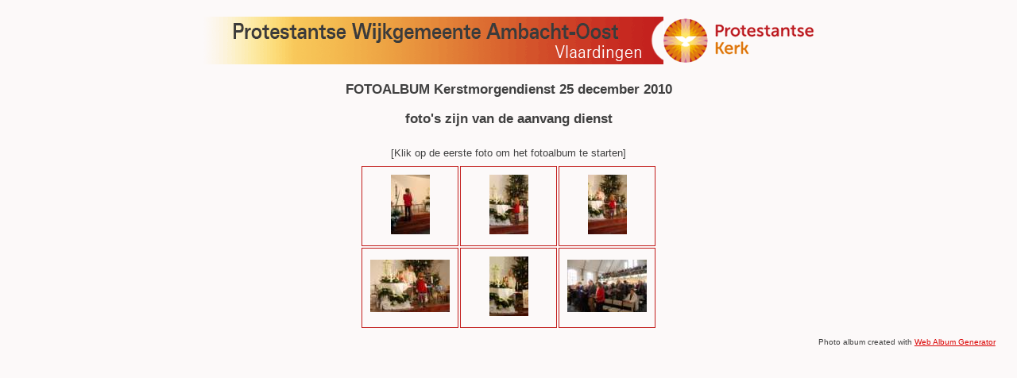

--- FILE ---
content_type: text/html
request_url: https://www.pkv-ambachtoost.nl/kerkdiensten/20101225_kerstmorgendienst_aanvangdienst/
body_size: 455
content:
<!DOCTYPE html PUBLIC "-//W3C//DTD XHTML 1.0 Strict//EN" "http://www.w3.org/TR/xhtml1/DTD/xhtml1-strict.dtd">
<html xmlns="http://www.w3.org/1999/xhtml" xml:lang="en">
<head>
   <title>20101225_kerstmorgendienst_aanvangdienst</title>
   <meta http-equiv="Content-Type" content="text/html; charset=utf-8" />
   <meta http-equiv="Generator" content="Web Album Generator 1.8.2; http://www.ornj.net/" />
   <link rel="stylesheet" type="text/css" href="main.css" />
</head>
<body>
   <div id="header">
      <div id="header">
      <h1><span class="platvet"><img src="../../images/kop-fotoalbums.gif" alt="" width="775" height="60" /><br />
             </span><span class="kopgroen">FOTOALBUM  Kerstmorgendienst 25 december 2010 
             <br />
             foto's zijn van de aanvang dienst <br />
             </span></h1>
</div>
<p class="description">[Klik op de eerste foto om het fotoalbum te starten]</p>
   
<div id="index">
	<table>
	<tr>
		<td class="thumbcell"><a href="dsc_0452.html"><img src="dsc_0452_small.jpg" title="20 DSC_0452" alt="dsc_0452_small.jpg" /></a></td>
		<td class="thumbcell"><a href="dsc_0454.html"><img src="dsc_0454_small.jpg" title="21 DSC_0454" alt="dsc_0454_small.jpg" /></a></td>
		<td class="thumbcell"><a href="dsc_0456.html"><img src="dsc_0456_small.jpg" title="22 DSC_0456" alt="dsc_0456_small.jpg" /></a></td>
	</tr>
	<tr>
		<td class="thumbcell"><a href="dsc_0457.html"><img src="dsc_0457_small.jpg" title="23 DSC_0457" alt="dsc_0457_small.jpg" /></a></td>
		<td class="thumbcell"><a href="dsc_0458.html"><img src="dsc_0458_small.jpg" title="24 DSC_0458" alt="dsc_0458_small.jpg" /></a></td>
		<td class="thumbcell"><a href="dsc_0459.html"><img src="dsc_0459_small.jpg" title="25 DSC_0459" alt="dsc_0459_small.jpg" /></a></td>
	</tr>
	</table>
</div>
   <p class="footnote">Photo album created with <a href="http://www.ornj.net/">Web Album Generator</a></p>
</body>
</html>


--- FILE ---
content_type: text/css
request_url: https://www.pkv-ambachtoost.nl/kerkdiensten/20101225_kerstmorgendienst_aanvangdienst/main.css
body_size: 486
content:
/* Main Selectors */
body {
	background-color: #fcf9f9;
	color: #404040;
}

a, a:visited {
	background-color: transparent;
	color: #db0505;
}

a:hover {
	background-color: transparent;
	color: #404040;
}
.kopgroen {
	font-size: 17px;
	font-weight: bold;
	color: #404040;
	line-height: 22px;
}

/* Header */
div#header h1 {
	font-family: tahoma, arial, helvetica, sans-serif;
	text-align: center;
	background-color: transparent;
	color: #000000;
}

/* Thumbnail Index */
div#index {
	margin: 1ex 0 1ex 0;
	text-align: center;
}

div#index table {
	text-align: center;
	margin: 0 auto 0 auto;
}

div#index td.thumbcell {
	width: 100px;
	border-style: solid;
	border-color: #C21D1C;
	border-width: 1px;
	text-align: center;
	vertical-align: middle;
	padding: 10px;
}

div#index td.thumbcell img {
	border-style: none;
}

div#index div.pages {
	font-family: tahoma, arial, helvetica, sans-serif;
	font-size: 0.8em;
	text-align: right;
}

/* Photo Navigation */
div#navigation {
	text-align: center;
	font-family: tahoma, arial, helvetica, sans-serif;
	font-size: 0.8em;
	margin: 1ex 0 1ex 0;
}

div#navigation table {
	text-align: center;
	margin: 0 auto 0 auto;
}

div#navigation td.previous {
	text-align: left;
	width: 100px;
}

div#navigation td.index {
	text-align: center;
}

div#navigation td.next {
	text-align: right;
	width: 100px;
}

div#navigation td.thumbcell {
	width: 100px;
	border-style: solid;
	border-color: #C21D1C;
	border-width: 1px;
	text-align: center;
	vertical-align: middle;
	padding: 10px;
}

div#navigation td.thumbcell img {
	border-style: none;
}

div#navigation td.selected {
	border-style: outset;
	border-width: 2px;
}

div#navigation span.home {
	display: block;
	padding-bottom: 1em;
}

/* Photograph */
div#photograph {
	text-align: center;
	margin: 1ex 0 1ex 0;
}

div#photograph img {
	margin: 0 auto 0 auto;
	border-style: solid;
	border-color: #404040;
	border-width: 1px;
}

/* Photograph Title */
h1.title {
	text-align: center;
	font-family: tahoma, arial, helvetica, sans-serif;
	font-size: 0.8em;
	font-weight: bold;
	margin: 0px;
}

/* Photograph Caption */
p.caption, p.description {
	font-family: tahoma, arial, helvetica, sans-serif;
	text-align: center;
	font-size: 0.8em;
	display: block;
	width: 640px;
	margin: auto;
}

/* Footnote */
p.footnote {
	font-family: tahoma, arial, helvetica, sans-serif;
	font-size: 0.6em;
	text-align: right;
	padding: 0 2em 0 0;
}
